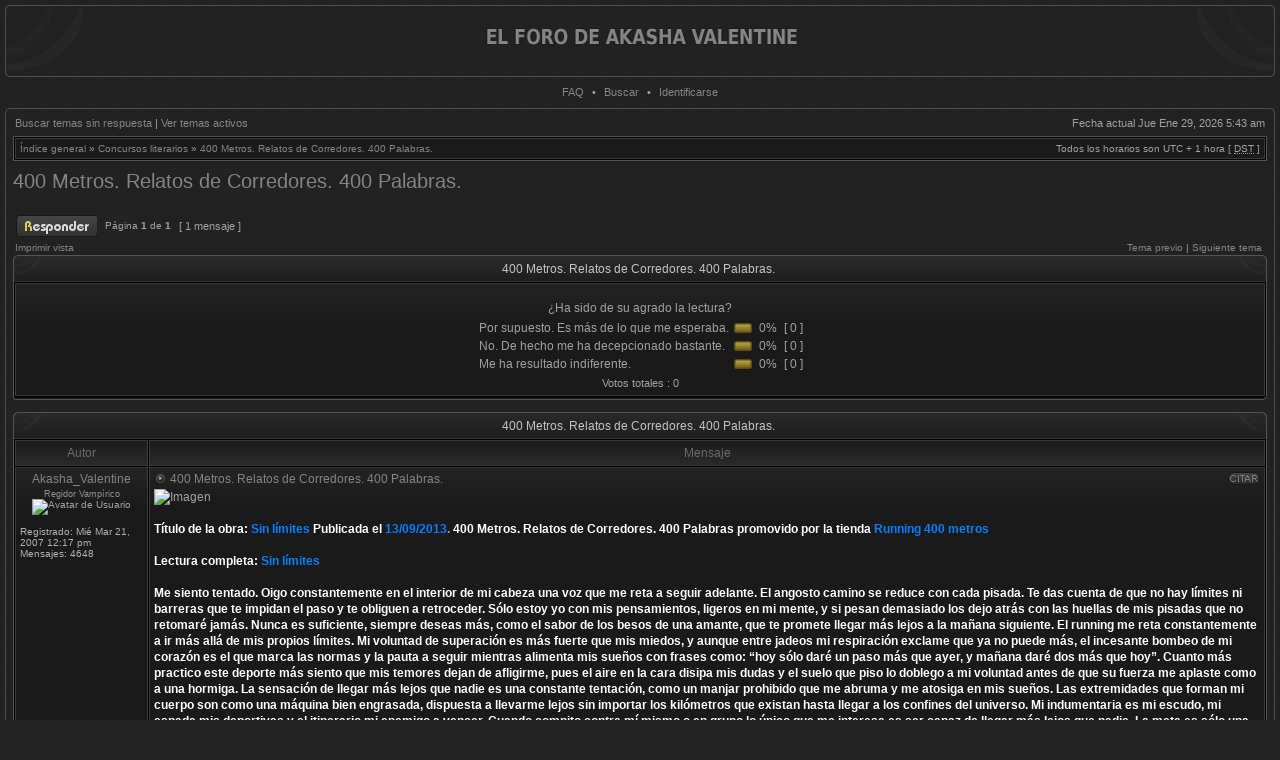

--- FILE ---
content_type: text/html; charset=UTF-8
request_url: https://www.akashavalentine.com/akasha/phpbb/viewtopic.php?f=43&p=21975&sid=1cd1aebecaa2c84a2ec1aa6c64d5a2ac
body_size: 31072
content:
<!DOCTYPE html PUBLIC "-//W3C//DTD XHTML 1.0 Transitional//EN" "http://www.w3.org/TR/xhtml1/DTD/xhtml1-transitional.dtd">
<html xmlns="http://www.w3.org/1999/xhtml" dir="ltr" lang="es" xml:lang="es">
<head>

<meta http-equiv="X-UA-Compatible" content="IE=edge,chrome=1" />
<meta http-equiv="content-type" content="text/html; charset=UTF-8" />
<meta http-equiv="content-language" content="es" />
<meta http-equiv="content-style-type" content="text/css" />
<meta http-equiv="imagetoolbar" content="no" />

<title>El foro de Akasha Valentine - Ver Tema - 400 Metros. Relatos de Corredores. 400 Palabras.</title>



<!--
   phpBB style name: Hermes
   Based on style:   subsilver2
   Original author:  Tom Beddard ( http://www.subBlue.com/ )
   Modified by:      stsoftware ( http://www.stsoftware.biz/ )

   NOTE: This page was generated by phpBB, the free open-source bulletin board package.
         The phpBB Group is not responsible for the content of this page and forum. For more information
         about phpBB please visit http://www.phpbb.com
-->

<link rel="stylesheet" href="./styles/hermes_gray/theme/stylesheet.css" type="text/css" />

<script type="text/javascript">
// <![CDATA[

	var onload_functions = new Array();
	var onunload_functions = new Array();
	var ca_main_width = '100%';



function popup(url, width, height, name)
{
	if (!name)
	{
		name = '_popup';
	}

	window.open(url.replace(/&amp;/g, '&'), name, 'height=' + height + ',resizable=yes,scrollbars=yes,width=' + width);
	return false;
}

function jumpto()
{
	var page = prompt('Introduzca el número de página al que desea saltar:', '1');
	var per_page = '';
	var base_url = '';

	if (page !== null && !isNaN(page) && page == Math.floor(page) && page > 0)
	{
		if (base_url.indexOf('?') == -1)
		{
			document.location.href = base_url + '?start=' + ((page - 1) * per_page);
		}
		else
		{
			document.location.href = base_url.replace(/&amp;/g, '&') + '&start=' + ((page - 1) * per_page);
		}
	}
}

/**
* Find a member
*/
function find_username(url)
{
	popup(url, 760, 570, '_usersearch');
	return false;
}

/**
* Mark/unmark checklist
* id = ID of parent container, name = name prefix, state = state [true/false]
*/
function marklist(id, name, state)
{
	var parent = document.getElementById(id);
	if (!parent)
	{
		eval('parent = document.' + id);
	}

	if (!parent)
	{
		return;
	}

	var rb = parent.getElementsByTagName('input');
	
	for (var r = 0; r < rb.length; r++)
	{
		if (rb[r].name.substr(0, name.length) == name)
		{
			rb[r].checked = state;
		}
	}
}



	/**
	* New function for handling multiple calls to window.onload and window.unload by pentapenguin
	*/
	window.onload = function()
	{
		for (var i = 0; i < onload_functions.length; i++)
		{
			eval(onload_functions[i]);
		}
	}

	window.onunload = function()
	{
		for (var i = 0; i < onunload_functions.length; i++)
		{
			eval(onunload_functions[i]);
		}
	}


if(navigator.userAgent && navigator.userAgent.indexOf('Mac OS X') > 0)
{
	document.write('<link rel="stylesheet" href="./styles/hermes_gray/theme/mac.css" type="text/css" />');
}

// ]]>
</script>
<script type="text/javascript" src="./styles/hermes_gray/template/ca_scripts.js"></script>
</head>
<body class="ltr">

<a name="top"></a>

<table border="0" cellspacing="0" cellpadding="0" width="100%" id="maintable" align="center">
<tr>
	<td id="logorow" align="center"><div id="logo1"><div id="logo2"><table id="logorow1" border="0" cellspacing="0" cellpadding="0" width="100%">
	<tr>
	    <td id="logo-left" valign="top"><img src="./styles/hermes_gray/theme/images/logo_left_top.gif" width="80" height="66" border="0" alt="" /></td>
	    <td id="logo-mid" valign="middle"><a href="./index.php?sid=214011ac51b58014c2d97a6e9cabd25f"><img src="./styles/hermes_gray/imageset/site_logo.gif" alt="" title="" /></a></td>
	    <td id="logo-right" valign="top"><img src="./styles/hermes_gray/theme/images/logo_right_top.gif" width="80" height="66" border="0" alt="" /></td>
    </tr>		    
	</table></div></div></td>
</tr>
<tr>
	<td class="navrow">
		
		<a href="./faq.php?sid=214011ac51b58014c2d97a6e9cabd25f">FAQ</a>
		 &#8226; <a href="./search.php?sid=214011ac51b58014c2d97a6e9cabd25f">Buscar</a> &#8226; <a href="./ucp.php?mode=login&amp;sid=214011ac51b58014c2d97a6e9cabd25f">Identificarse</a>
	</td>
</tr>
<tr>
	<td id="contentrow"><div id="content1"><div id="content2"><table border="0" cellspacing="0" cellpadding="0" id="contentrow1">
	<tr>
	    <td id="content-left" valign="top"><img src="./styles/hermes_gray/theme/images/content_top_left.gif" width="5" height="5" border="0" alt="" /></td>
	    <td id="content-mid" width="100%">



    <table width="100%" cellspacing="0">
    <tr>
        <td class="gensmall">
            <a href="./search.php?search_id=unanswered&amp;sid=214011ac51b58014c2d97a6e9cabd25f">Buscar temas sin respuesta</a> | <a href="./search.php?search_id=active_topics&amp;sid=214011ac51b58014c2d97a6e9cabd25f">Ver temas activos</a>
        </td>
        <td class="gensmall" align="right">
            Fecha actual Jue Ene 29, 2026 5:43 am<br />
            
        </td>
    </tr>
    </table>

	<table class="tablebg breadcrumb" width="100%" cellspacing="1" cellpadding="0" style="margin-top: 5px;">
	<tr>
		<td class="row1">
			<p class="breadcrumbs"><a href="./index.php?sid=214011ac51b58014c2d97a6e9cabd25f">Índice general</a> &#187; <a href="./viewforum.php?f=28&amp;sid=214011ac51b58014c2d97a6e9cabd25f">Concursos literarios</a> &#187; <a href="./viewforum.php?f=43&amp;sid=214011ac51b58014c2d97a6e9cabd25f">400 Metros. Relatos de Corredores. 400 Palabras.</a></p>
			<p class="datetime">Todos los horarios son UTC + 1 hora [ <abbr title="Daylight Saving Time">DST</abbr> ]</p>
		</td>
	</tr>
	</table>

	<br />

<div id="pageheader">
	<h2><a class="titles" href="./viewtopic.php?f=43&amp;t=4704&amp;sid=214011ac51b58014c2d97a6e9cabd25f">400 Metros. Relatos de Corredores. 400 Palabras.</a></h2>


</div>

<br clear="all" /><br />

<div id="pagecontent">

	<table width="100%" cellspacing="1">
	<tr>
		
			<td align="left" valign="middle" nowrap="nowrap">
				<a href="./posting.php?mode=reply&amp;f=43&amp;t=4704&amp;sid=214011ac51b58014c2d97a6e9cabd25f"><img src="./styles/hermes_gray/imageset/es/button_topic_reply.gif" height="22" alt="Responder al tema" title="Responder al tema" /></a>
			</td>
		
			<td class="nav" valign="middle" nowrap="nowrap">&nbsp;Página <strong>1</strong> de <strong>1</strong><br /></td>
			<td class="gensmall" nowrap="nowrap">&nbsp;[ 1 mensaje ]&nbsp;</td>
			<td class="gensmall" width="100%" align="right" nowrap="nowrap"></td>
		
	</tr>
	</table>

			<table width="100%" cellspacing="0">
			<tr>
				<td class="nav" nowrap="nowrap">
				<a href="./viewtopic.php?f=43&amp;t=4704&amp;sid=214011ac51b58014c2d97a6e9cabd25f&amp;view=print" title="Imprimir vista">Imprimir vista</a>
				</td>
				<td class="nav" align="right" nowrap="nowrap"><a href="./viewtopic.php?f=43&amp;t=4704&amp;view=previous&amp;sid=214011ac51b58014c2d97a6e9cabd25f">Tema previo</a> | <a href="./viewtopic.php?f=43&amp;t=4704&amp;view=next&amp;sid=214011ac51b58014c2d97a6e9cabd25f">Siguiente tema</a>&nbsp;</td>
			</tr>
			</table>

	<div class="block-start">
	<div class="cap-div"><div class="cap-left"><div class="cap-right">400 Metros. Relatos de Corredores. 400 Palabras.&nbsp;</div></div></div>
	<table class="tablebg" width="100%" cellspacing="1">
	<tr>
		<td class="row2" colspan="2" align="center"><br clear="all" />

			<form method="post" action="./viewtopic.php?f=43&amp;t=4704&amp;sid=214011ac51b58014c2d97a6e9cabd25f">

			<table cellspacing="0" cellpadding="4" border="0" align="center" class="poll">
			<tr>
				<td align="center"><span class="gen"><b>¿Ha sido de su agrado la lectura?</b></span><br /><span class="gensmall"></span></td>
			</tr>
			<tr>
				<td align="left">
					<table cellspacing="0" cellpadding="2" border="0">
				
					<tr>
						<td><span class="gen">
							
							Por supuesto. Es más de lo que me esperaba.
							
						</span></td>
						
							<td dir="ltr"><img src="./styles/hermes_gray/imageset/poll_left.gif" width="4" height="12" alt="" title="" /><img src="./styles/hermes_gray/imageset/poll_center.gif" height="12" alt="0%" title="0%" /><img src="./styles/hermes_gray/imageset/poll_right.gif" width="4" height="12" alt="" title="" /></td>
							<td class="gen" align="right"><b>&nbsp;0%&nbsp;</b></td>
							<td class="gen" align="center">[ 0 ]</td>
							
					</tr>
				
					<tr>
						<td><span class="gen">
							
							No. De hecho me ha decepcionado bastante.
							
						</span></td>
						
							<td dir="ltr"><img src="./styles/hermes_gray/imageset/poll_left.gif" width="4" height="12" alt="" title="" /><img src="./styles/hermes_gray/imageset/poll_center.gif" height="12" alt="0%" title="0%" /><img src="./styles/hermes_gray/imageset/poll_right.gif" width="4" height="12" alt="" title="" /></td>
							<td class="gen" align="right"><b>&nbsp;0%&nbsp;</b></td>
							<td class="gen" align="center">[ 0 ]</td>
							
					</tr>
				
					<tr>
						<td><span class="gen">
							
							Me ha resultado indiferente.
							
						</span></td>
						
							<td dir="ltr"><img src="./styles/hermes_gray/imageset/poll_left.gif" width="4" height="12" alt="" title="" /><img src="./styles/hermes_gray/imageset/poll_center.gif" height="12" alt="0%" title="0%" /><img src="./styles/hermes_gray/imageset/poll_right.gif" width="4" height="12" alt="" title="" /></td>
							<td class="gen" align="right"><b>&nbsp;0%&nbsp;</b></td>
							<td class="gen" align="center">[ 0 ]</td>
							
					</tr>
				
					</table>
				</td>
			</tr>
		
			<tr>
				<td class="gensmall" colspan="4" align="center"><b>Votos totales : 0</b></td>
			</tr>
		
			</table>
			
			
			</form>
			
		</td>
	</tr>
	</table>
	<div class="block-end-left"><div class="block-end-right"></div></div></div>
	<br />

	<div class="block-start">
	<div class="cap-div"><div class="cap-left"><div class="cap-right">400 Metros. Relatos de Corredores. 400 Palabras.&nbsp;</div></div></div>
	<table class="tablebg" width="100%" cellspacing="1">
        
        <tr>
            <th>Autor</th>
            <th width="100%">Mensaje</th>
        </tr>
        <tr class="row1">

			<td align="center" valign="top" class="row">
				<a name="p21975"></a>
				<div class="postauthor">Akasha_Valentine</div>
				<div class="posterrank">Regidor Vampírico</div><div class="postavatar"><img src="https://i.ibb.co/QX1K931/Logo-Avatar.jpg" width="90" height="120" alt="Avatar de Usuario" /></div>

				<div class="postdetails">
					<br /><b>Registrado:</b> Mié Mar 21, 2007 12:17 pm<br /><b>Mensajes:</b> 4648
				</div>
				<img src="./styles/hermes_gray/theme/images/spacer.gif" width="120" height="1" alt="" />
			</td>
			<td width="100%" height="25" class="row" valign="top">
				<div style="float: right;"><a href="./posting.php?mode=quote&amp;f=43&amp;p=21975&amp;sid=214011ac51b58014c2d97a6e9cabd25f"><img src="./styles/hermes_gray/imageset/es/icon_post_quote.gif" height="13" alt="Responder citando" title="Responder citando" /></a></div>
				<div class="postsubject"><a href="./viewtopic.php?p=21975&amp;sid=214011ac51b58014c2d97a6e9cabd25f#p21975"><img src="./styles/hermes_gray/imageset/icon_topic_latest.gif" width="13" height="9" alt="Nota" title="Nota" /></a>&nbsp;<a href="#p21975">400 Metros. Relatos de Corredores. 400 Palabras.</a></div>

					

						<div class="postbody"><img src="http://i67.tinypic.com/2eqgv3d.jpg" alt="Imagen" /><br /><br /><strong><span style="color: #FFFFFF">Título de la obra:</span> <span style="color: #0080FF">Sin límites</span> <span style="color: #FFFFFF">Publicada el </span> <span style="color: #0080FF">13/09/2013</span>. <span style="color: #FFFFFF"> 400 Metros. Relatos de Corredores. 400 Palabras promovido por la tienda</span> <span style="color: #0080FF">Running 400 metros</span></strong><br /><br /><span style="color: #FFFFFF"><strong>Lectura completa: </strong></span> <span style="color: #0080FF"><strong>Sin límites</strong></span><br /><br /><strong><span style="color: #FFFFFF">Me siento tentado. Oigo constantemente en el interior de mi cabeza una voz que me reta a seguir adelante. El angosto camino se reduce con cada pisada. Te das cuenta de que no hay límites ni barreras que te impidan el paso y te obliguen a retroceder. Sólo estoy yo con mis pensamientos, ligeros en mi mente, y si pesan demasiado los dejo atrás con las huellas de mis pisadas que no retomaré jamás. Nunca es suficiente, siempre deseas más, como el sabor de los besos de una amante, que te promete llegar más lejos a la mañana siguiente. El running me reta constantemente a ir más allá de mis propios límites. Mi voluntad de superación es más fuerte que mis miedos, y aunque entre jadeos mi respiración exclame que ya no puede más, el incesante bombeo de mi corazón es el que marca las normas y la pauta a seguir mientras alimenta mis sueños con frases como: “hoy sólo daré un paso más que ayer, y mañana daré dos más que hoy”.  Cuanto más practico este deporte más siento que mis temores dejan de afligirme, pues el aire en la cara disipa mis dudas y el suelo que piso lo doblego a mi voluntad antes de que su fuerza me aplaste como a una hormiga. La sensación de llegar más lejos que nadie es una constante tentación, como un manjar prohibido que me abruma y me atosiga en mis sueños. Las extremidades que forman mi cuerpo son como una máquina bien engrasada, dispuesta a llevarme lejos sin importar los kilómetros que existan hasta llegar a los confines del universo. Mi indumentaria es mi escudo, mi espada mis deportivas y el itinerario mi enemigo a vencer. Cuando compito contra mí mismo o en grupo lo único que me interesa es ser capaz de llegar más lejos que nadie. La meta es sólo una barrera más a superar, porque en el fondo de mi alma sé que aún quedan muchos propósitos que sobrepasar con la llegada de un nuevo día. Así es como me siento, sólo me interesa mi objetivo, y para mí lo más importante cuando salgo a librar mi batalla es sentir en mi cuerpo, en mi piel y en mi corazón la sutil sensación que me produce el hecho de acortar las distancias que existen entre el éxito y el fracaso.  </span></strong><br /><br /><strong><span style="color: #FFFFFF">-FIN-</span></strong><br /><br /><strong><span style="color: #FF0000">NOTA LEGAL: Akasha Valentine 2013 ©. La autora es propietaria de esta obra literaria y tiene todos los derechos reservados. </span></strong></div>

					
						<div class="postbody signature"><br /><span class="line">_________________</span><br /><a href="http://cartasamiciudaddenashville.blogspot.com/" class="postlink"><img src="https://i.ibb.co/Wsww7vg/Cartas-a-mi-ciudad-de-Nashville.png" alt="Imagen" /></a><br /><br /><strong><span style="color: #FFFFFF">Mi novela</span> <span style="color: #0080FF">&quot;Cartas a mi ciudad de Nashville&quot;</span> <span style="color: #FFFFFF">disponible en la web y en blog. Todos los derechos reservados © 2014-2021. </span></strong></div>
					<br clear="all" /><br />
			</td>
		</tr>

		<tr class="row1">

			<td class="postbottom" align="center">Dom Jul 09, 2017 2:31 pm</td>
			<td class="postbottom postbuttons" valign="middle">
				
					<div style="float: right">
					
					</div>
				<a href="./memberlist.php?mode=viewprofile&amp;u=3&amp;sid=214011ac51b58014c2d97a6e9cabd25f"><img src="./styles/hermes_gray/imageset/es/icon_user_profile.gif" height="13" alt="Perfil" title="Perfil" /></a> <a href="http://www.akashavalentine.com"><img src="./styles/hermes_gray/imageset/icon_contact_www.gif" width="27" height="13" alt="WWW" title="WWW" /></a> 
			</td>
    	
		</tr>
	
	<tr>
		<td class="cat" colspan="2" align="center"><form name="viewtopic" method="post" action="./viewtopic.php?f=43&amp;t=4704&amp;sid=214011ac51b58014c2d97a6e9cabd25f"><span class="gensmall">Mostrar mensajes previos:</span> <select name="st" id="st"><option value="0" selected="selected">Todos los mensajes</option><option value="1">1 día</option><option value="7">7 días</option><option value="14">2 semanas</option><option value="30">1 mes</option><option value="90">3 meses</option><option value="180">6 meses</option><option value="365">1 año</option></select>&nbsp;<span class="gensmall">Ordenar por</span> <select name="sk" id="sk"><option value="a">Autor</option><option value="t" selected="selected">Fecha publicación</option><option value="s">Asunto</option></select> <select name="sd" id="sd"><option value="a" selected="selected">Ascendente</option><option value="d">Descendente</option></select>&nbsp;<input class="btnlite" type="submit" value="Ir" name="sort" /></form></td>
	</tr>
	
	</table>
	<div class="block-end-left"><div class="block-end-right"></div></div></div>

	<table width="100%" cellspacing="1">
	<tr>
		
			<td align="left" valign="middle" nowrap="nowrap">
				<a href="./posting.php?mode=reply&amp;f=43&amp;t=4704&amp;sid=214011ac51b58014c2d97a6e9cabd25f"><img src="./styles/hermes_gray/imageset/es/button_topic_reply.gif" height="22" alt="Responder al tema" title="Responder al tema" /></a>&nbsp;
			</td>
		
			<td class="nav" valign="middle" nowrap="nowrap">&nbsp;Página <strong>1</strong> de <strong>1</strong><br /></td>
			<td class="gensmall" nowrap="nowrap">&nbsp;[ 1 mensaje ]&nbsp;</td>
			<td class="gensmall" width="100%" align="right" nowrap="nowrap"></td>
		
	</tr>
	</table>

</div>



<div id="pagefooter"></div>

<table class="tablebg breadcrumb" width="100%" cellspacing="1" cellpadding="0" style="margin-top: 5px;">
	<tr>
		<td class="row1">
			<p class="breadcrumbs"><a href="./index.php?sid=214011ac51b58014c2d97a6e9cabd25f">Índice general</a> &#187; <a href="./viewforum.php?f=28&amp;sid=214011ac51b58014c2d97a6e9cabd25f">Concursos literarios</a> &#187; <a href="./viewforum.php?f=43&amp;sid=214011ac51b58014c2d97a6e9cabd25f">400 Metros. Relatos de Corredores. 400 Palabras.</a></p>
			<p class="datetime">Todos los horarios son UTC + 1 hora [ <abbr title="Daylight Saving Time">DST</abbr> ]</p>
		</td>
	</tr>
	</table>
	<br clear="all" />

	<table class="tablebg" width="100%" cellspacing="1">
	<tr>
		<td class="cat"><h4>¿Quién está conectado?</h4></td>
	</tr>
	<tr>
		<td class="row1"><p class="gensmall">Usuarios navegando por este Foro: No hay usuarios registrados visitando el Foro y 1 invitado</p></td>
	</tr>
	</table>


<br clear="all" />

<table width="100%" cellspacing="1">
<tr>
	<td width="40%" valign="top" nowrap="nowrap" align="left"></td>
	<td align="right" valign="top" nowrap="nowrap"><span class="gensmall"><strong>No puede</strong> abrir nuevos temas en este Foro<br /><strong>No puede</strong> responder a temas en este Foro<br /><strong>No puede</strong> editar sus mensajes en este Foro<br /><strong>No puede</strong> borrar sus mensajes en este Foro<br /></span></td>
</tr>
</table>

<br clear="all" />

<table width="100%" cellspacing="0">
<tr>
	<td><form method="get" name="search" action="./search.php?sid=214011ac51b58014c2d97a6e9cabd25f"><span class="gensmall">Buscar:</span> <input class="post" type="text" name="keywords" size="20" /> <input class="btnlite" type="submit" value="Ir" /><input type="hidden" name="t" value="4704" />
<input type="hidden" name="sf" value="msgonly" />
<input type="hidden" name="sid" value="214011ac51b58014c2d97a6e9cabd25f" />
</form></td>
	<td align="right">
	<form method="post" name="jumpbox" action="./viewforum.php?sid=214011ac51b58014c2d97a6e9cabd25f" onsubmit="if(document.jumpbox.f.value == -1){return false;}">

	<table cellspacing="0" cellpadding="0" border="0">
	<tr>
		<td nowrap="nowrap"><span class="gensmall">Saltar a:</span>&nbsp;<select name="f" onchange="if(this.options[this.selectedIndex].value != -1){ document.forms['jumpbox'].submit() }">

		
			<option value="-1">Seleccione un Foro</option>
		<option value="-1">------------------</option>
			<option value="71">Arqueología e Historia</option>
		
			<option value="72">&nbsp; &nbsp;¿Qué es la arqueología?</option>
		
			<option value="74">&nbsp; &nbsp;Glorias pasadas y presentes del mundo de la arqueología</option>
		
			<option value="73">&nbsp; &nbsp;Yacimientos arqueológicos mundiales</option>
		
			<option value="75">&nbsp; &nbsp;Bibliografía</option>
		
			<option value="96">&nbsp; &nbsp;Historia - Egipto</option>
		
			<option value="92">Artículos de divulgación</option>
		
			<option value="93">&nbsp; &nbsp;El gabinete de las curiosidades y otras rarezas. (Blog)</option>
		
			<option value="41">&nbsp; &nbsp;Bajo el objetivo</option>
		
			<option value="33">Artículos de divulgación publicados en otras plataformas</option>
		
			<option value="56">&nbsp; &nbsp;La Cuarta Columna</option>
		
			<option value="64">&nbsp; &nbsp;Akrópolis</option>
		
			<option value="83">Ciencia Médica</option>
		
			<option value="84">&nbsp; &nbsp;Historia de la farmacología</option>
		
			<option value="85">&nbsp; &nbsp;Historia de la medicina</option>
		
			<option value="86">&nbsp; &nbsp;Bibliografía médica</option>
		
			<option value="87">Ciencias del comportamiento humano</option>
		
			<option value="88">&nbsp; &nbsp;Crímenes reales</option>
		
			<option value="54">&nbsp; &nbsp;Investigación criminal</option>
		
			<option value="89">&nbsp; &nbsp;Psicología</option>
		
			<option value="90">&nbsp; &nbsp;Psiquiatría</option>
		
			<option value="91">&nbsp; &nbsp;Bibliografía de las ciencias del comportamiento humano</option>
		
			<option value="34">Citas de Akasha Valentine</option>
		
			<option value="9">&nbsp; &nbsp;Normas y Avisos</option>
		
			<option value="21">&nbsp; &nbsp;Citas de Akasha Valentine</option>
		
			<option value="28">Concursos literarios</option>
		
			<option value="55">&nbsp; &nbsp;Editorial ArtGerust</option>
		
			<option value="97">&nbsp; &nbsp;&nbsp; &nbsp;I Certamen de Microrrelato de Novela Negra</option>
		
			<option value="115">&nbsp; &nbsp;&nbsp; &nbsp;II  Certamen de Microrrelato de Novela Negra</option>
		
			<option value="101">&nbsp; &nbsp;&nbsp; &nbsp;Certamen de Poesía ArtGerust: Homenaje a Federico García Lorca</option>
		
			<option value="102">&nbsp; &nbsp;&nbsp; &nbsp;Certamen de Poesía ArtGerust: Homenaje a Antonio Machado</option>
		
			<option value="104">&nbsp; &nbsp;&nbsp; &nbsp;I Certamen Literario de Microrrelatos Erótico-Románticos de ArtGerust</option>
		
			<option value="103">&nbsp; &nbsp;&nbsp; &nbsp;II Certamen Literario de Microrrelatos Erótico-Románticos de ArtGerust</option>
		
			<option value="108">&nbsp; &nbsp;&nbsp; &nbsp;III Certamen Literario de Microrrelatos Erótico-Románticos de ArtGerust. (“Sin Aliento”)</option>
		
			<option value="105">&nbsp; &nbsp;&nbsp; &nbsp;II Certamen Literario de Microrrelatos de terror “Homenaje a Edgard Allan Poe”</option>
		
			<option value="112">&nbsp; &nbsp;&nbsp; &nbsp;III Certamen Literario de Microrrelatos de terror “Homenaje a Edgard Allan Poe”</option>
		
			<option value="109">&nbsp; &nbsp;&nbsp; &nbsp;IV Certamen Literario de Microrrelatos de terror “Homenaje a Edgard Allan Poe”</option>
		
			<option value="99">&nbsp; &nbsp;&nbsp; &nbsp;V Certamen Literario de Microrrelatos de terror “Vampiros”</option>
		
			<option value="106">&nbsp; &nbsp;&nbsp; &nbsp;Certamen de microrrelatos narrativos de ArtGerust. “ON THE ROAD”</option>
		
			<option value="107">&nbsp; &nbsp;&nbsp; &nbsp;Certamen de Poesía ArtGerust: Homenaje a William Shakespeare (“Tiempos pasados”)</option>
		
			<option value="110">&nbsp; &nbsp;&nbsp; &nbsp;Certamen de microrrelatos narrativos de ArtGerust. “400 años de El Quijote”</option>
		
			<option value="111">&nbsp; &nbsp;&nbsp; &nbsp;Certamen de microrrelatos narrativos de ArtGerust: Homenaje a Julio Cortázar</option>
		
			<option value="113">&nbsp; &nbsp;&nbsp; &nbsp;Certamen de Poesía ArtGerust: Homenaje a Gustavo Adolfo Bécquer</option>
		
			<option value="114">&nbsp; &nbsp;&nbsp; &nbsp;Certamen de Poesía ArtGerust: Homenaje a Pablo Neruda</option>
		
			<option value="116">&nbsp; &nbsp;&nbsp; &nbsp;Certamen de microrrelatos narrativos de ArtGerust: Homenaje a Ernest Hemingway</option>
		
			<option value="63">&nbsp; &nbsp;Relatos Breves de Cercanías Renfe</option>
		
			<option value="57">&nbsp; &nbsp;Editorial Mundo Palabras</option>
		
			<option value="5">&nbsp; &nbsp;Concurso RetroRelatos RetroManiac</option>
		
			<option value="19">&nbsp; &nbsp;Certamen de cuento corto Laguna de Duero</option>
		
			<option value="15">&nbsp; &nbsp;Concurso de Relatos “21 De Marzo” de Tres Cantos.</option>
		
			<option value="12">&nbsp; &nbsp;Concurso de relato “El folio en Blanco”.</option>
		
			<option value="11">&nbsp; &nbsp;Certamen de Microrrelatos Factoría Fnac.</option>
		
			<option value="6">&nbsp; &nbsp;Premio Internacional de Relatos de Cerveza-Ficción</option>
		
			<option value="43" selected="selected">&nbsp; &nbsp;400 Metros. Relatos de Corredores. 400 Palabras.</option>
		
			<option value="8">&nbsp; &nbsp;Concurso de Microrrelatos de la Editorial Destino.</option>
		
			<option value="7">&nbsp; &nbsp;Certamen de relatos fantásticos de Mundos Épicos</option>
		
			<option value="20">&nbsp; &nbsp;Concurso Relatos Eróticos Cosmos.</option>
		
			<option value="127">Cursos</option>
		
			<option value="128">&nbsp; &nbsp;Curso: Gabinete de Curiosidades de la Historia</option>
		
			<option value="119">Historia Antigua</option>
		
			<option value="120">&nbsp; &nbsp;Historia Antigua</option>
		
			<option value="78">Historia del arte</option>
		
			<option value="79">&nbsp; &nbsp;Historia de la arquitectura</option>
		
			<option value="80">&nbsp; &nbsp;Historia de la escultura</option>
		
			<option value="81">&nbsp; &nbsp;Historia de la orfebrería</option>
		
			<option value="82">&nbsp; &nbsp;Historia de la pintura</option>
		
			<option value="35">Libros Online de Akasha Valentine</option>
		
			<option value="24">&nbsp; &nbsp;Novela Online &quot;Acunando el deseo&quot;</option>
		
			<option value="94">&nbsp; &nbsp;Novela Online &quot;Amando a la muerte&quot;</option>
		
			<option value="38">&nbsp; &nbsp;Novela Online &quot;El jardín de las flores prohibidas&quot;</option>
		
			<option value="18">&nbsp; &nbsp;Novela Online &quot;Éxtasis de sangre&quot;</option>
		
			<option value="17">&nbsp; &nbsp;Novela Online &quot;Los Hijos de la Noche Eterna&quot;.</option>
		
			<option value="129">&nbsp; &nbsp;Novela Online &quot;Muerta sí, pero con clase&quot;</option>
		
			<option value="32">Literatura, novela gráfica e ilustración</option>
		
			<option value="67">&nbsp; &nbsp;Biografías literarias y artísticas</option>
		
			<option value="68">&nbsp; &nbsp;Editoriales y colaboraciones</option>
		
			<option value="44">&nbsp; &nbsp;Fotografía</option>
		
			<option value="16">&nbsp; &nbsp;Manga, manhwa</option>
		
			<option value="69">&nbsp; &nbsp;Novela gráfica</option>
		
			<option value="70">&nbsp; &nbsp;¿Qué leemos?</option>
		
			<option value="10">&nbsp; &nbsp;Un nuevo libro en mi biblioteca</option>
		
			<option value="122">Microrrelatos</option>
		
			<option value="53">&nbsp; &nbsp;Microrrelatos</option>
		
			<option value="133">&nbsp; &nbsp;&nbsp; &nbsp;2023</option>
		
			<option value="132">&nbsp; &nbsp;&nbsp; &nbsp;2022</option>
		
			<option value="125">&nbsp; &nbsp;&nbsp; &nbsp;2021</option>
		
			<option value="124">&nbsp; &nbsp;&nbsp; &nbsp;2020</option>
		
			<option value="117">&nbsp; &nbsp;&nbsp; &nbsp;2019</option>
		
			<option value="98">&nbsp; &nbsp;&nbsp; &nbsp;2018</option>
		
			<option value="95">&nbsp; &nbsp;&nbsp; &nbsp;2017</option>
		
			<option value="60">&nbsp; &nbsp;&nbsp; &nbsp;2016</option>
		
			<option value="59">&nbsp; &nbsp;&nbsp; &nbsp;2015</option>
		
			<option value="58">&nbsp; &nbsp;&nbsp; &nbsp;2014</option>
		
			<option value="77">Mitos y leyendas universales</option>
		
			<option value="121">&nbsp; &nbsp;Mitos y leyendas universales</option>
		
			<option value="31">Novelas cortas, relatos y otros cuentos</option>
		
			<option value="3">&nbsp; &nbsp;Literatura de terror, horror y muerte</option>
		
			<option value="4">&nbsp; &nbsp;Literatura erótica</option>
		
			<option value="2">&nbsp; &nbsp;Literatura fantástica</option>
		
			<option value="45">&nbsp; &nbsp;Literatura Juvenil</option>
		
			<option value="1">&nbsp; &nbsp;Literatura vampírica.</option>
		
			<option value="29">&nbsp; &nbsp;Literatura policíaca</option>
		
			<option value="30">&nbsp; &nbsp;Literatura de Ciencia Ficción</option>
		
			<option value="49">&nbsp; &nbsp;Literatura romántica</option>
		
			<option value="50">&nbsp; &nbsp;&nbsp; &nbsp;Novela y Relato Romántico Tradicional</option>
		
			<option value="61">&nbsp; &nbsp;Narraciones cortas</option>
		
			<option value="42">&nbsp; &nbsp;Cuentos</option>
		
			<option value="13">Prosa poética</option>
		
			<option value="100">&nbsp; &nbsp;Poesía independiente</option>
		
			<option value="130">&nbsp; &nbsp;&nbsp; &nbsp;Poesía Independiente 2012</option>
		
			<option value="14">&nbsp; &nbsp;El poema de la semana</option>
		
			<option value="131">&nbsp; &nbsp;&nbsp; &nbsp;El poema de la semana 2009</option>
		
			<option value="65">&nbsp; &nbsp;365 Poemas de amor (Blog)</option>
		
			<option value="123">&nbsp; &nbsp;Poemas desde el alma (Blog)</option>
		
			<option value="25">&nbsp; &nbsp;Amores prohibidos en la noche (Blog)</option>
		
			<option value="26">&nbsp; &nbsp;Poemas de Akasha Valentine (Blog)</option>
		
			<option value="27">&nbsp; &nbsp;Obras poéticas independientes</option>
		
			<option value="40">&nbsp; &nbsp;&nbsp; &nbsp;Novelas, Relatos y otros trabajos de Akasha Valentine</option>
		
			<option value="66">&nbsp; &nbsp;&nbsp; &nbsp;Canal oficial de Youtube</option>
		
			<option value="118">&nbsp; &nbsp;&nbsp; &nbsp;Restauración de Muebles</option>
		
			<option value="36">&nbsp; &nbsp;Bajo el objetivo</option>
		
			<option value="37">&nbsp; &nbsp;La Pluma y la Tinta</option>
		
			<option value="46">&nbsp; &nbsp;Ayer y Hoy</option>
		
			<option value="52">&nbsp; &nbsp;Arte y Arquitectura</option>
		
			<option value="62">&nbsp; &nbsp;Blogs de Akasha Valentine</option>
		

		</select>&nbsp;<input class="btnlite" type="submit" value="Ir" /></td>
	</tr>
	</table>

	</form>
</td>
</tr>
</table>




<div id="wrapfooter">
	
	<span class="copyright">Powered by <a href="http://www.phpbb.com/">phpBB</a>&reg; Forum Software &copy; phpBB Group
	<br /> Designed by <a href="http://stsoftware.biz">ST Software</a> for <a href="http://ptf.com/">PTF</a>.
	<br />Traducción al español por <a href="http://www.mjinmo.com/">Huan Manwë</a> para <a href="http://www.phpbb-es.com/">phpBB España</a></span>
</div>

	    </td>
	    <td id="content-right" valign="top"><img src="./styles/hermes_gray/theme/images/content_top_right.gif" width="5" height="5" border="0" alt="" /></td>
	</tr>
	</table></div></div></td>
</tr>
</table>

</body>
</html>